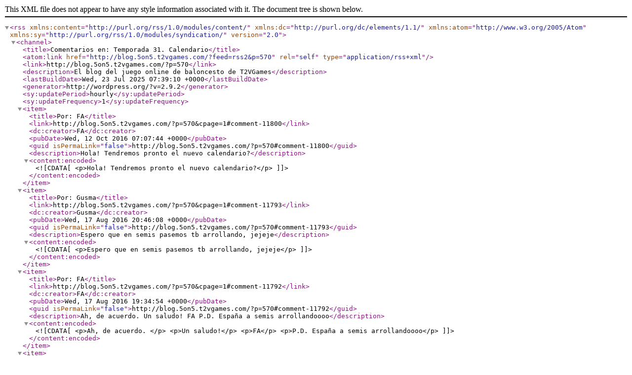

--- FILE ---
content_type: text/xml; charset=UTF-8
request_url: http://blog.5on5.t2vgames.com/?feed=rss2&p=570
body_size: 17382
content:
<?xml version="1.0" encoding="UTF-8"?><rss version="2.0"
	xmlns:content="http://purl.org/rss/1.0/modules/content/"
	xmlns:dc="http://purl.org/dc/elements/1.1/"
	xmlns:atom="http://www.w3.org/2005/Atom"
	xmlns:sy="http://purl.org/rss/1.0/modules/syndication/"
		>
<channel>
	<title>Comentarios en: Temporada 31. Calendario</title>
	<atom:link href="http://blog.5on5.t2vgames.com/?feed=rss2&#038;p=570" rel="self" type="application/rss+xml" />
	<link>http://blog.5on5.t2vgames.com/?p=570</link>
	<description>El blog del juego online de baloncesto de T2VGames</description>
	<lastBuildDate>Wed, 23 Jul 2025 07:39:10 +0000</lastBuildDate>
	<generator>http://wordpress.org/?v=2.9.2</generator>
	<sy:updatePeriod>hourly</sy:updatePeriod>
	<sy:updateFrequency>1</sy:updateFrequency>
		<item>
		<title>Por: FA</title>
		<link>http://blog.5on5.t2vgames.com/?p=570&#038;cpage=1#comment-11800</link>
		<dc:creator>FA</dc:creator>
		<pubDate>Wed, 12 Oct 2016 07:07:44 +0000</pubDate>
		<guid isPermaLink="false">http://blog.5on5.t2vgames.com/?p=570#comment-11800</guid>
		<description>Hola! Tendremos pronto el nuevo calendario?</description>
		<content:encoded><![CDATA[<p>Hola! Tendremos pronto el nuevo calendario?</p>
]]></content:encoded>
	</item>
	<item>
		<title>Por: Gusma</title>
		<link>http://blog.5on5.t2vgames.com/?p=570&#038;cpage=1#comment-11793</link>
		<dc:creator>Gusma</dc:creator>
		<pubDate>Wed, 17 Aug 2016 20:46:08 +0000</pubDate>
		<guid isPermaLink="false">http://blog.5on5.t2vgames.com/?p=570#comment-11793</guid>
		<description>Espero que en semis pasemos tb arrollando, jejeje</description>
		<content:encoded><![CDATA[<p>Espero que en semis pasemos tb arrollando, jejeje</p>
]]></content:encoded>
	</item>
	<item>
		<title>Por: FA</title>
		<link>http://blog.5on5.t2vgames.com/?p=570&#038;cpage=1#comment-11792</link>
		<dc:creator>FA</dc:creator>
		<pubDate>Wed, 17 Aug 2016 19:34:54 +0000</pubDate>
		<guid isPermaLink="false">http://blog.5on5.t2vgames.com/?p=570#comment-11792</guid>
		<description>Ah, de acuerdo. 

Un saludo!

FA

P.D. España a semis arrollandoooo</description>
		<content:encoded><![CDATA[<p>Ah, de acuerdo. </p>
<p>Un saludo!</p>
<p>FA</p>
<p>P.D. España a semis arrollandoooo</p>
]]></content:encoded>
	</item>
	<item>
		<title>Por: Beni</title>
		<link>http://blog.5on5.t2vgames.com/?p=570&#038;cpage=1#comment-11791</link>
		<dc:creator>Beni</dc:creator>
		<pubDate>Wed, 17 Aug 2016 10:49:13 +0000</pubDate>
		<guid isPermaLink="false">http://blog.5on5.t2vgames.com/?p=570#comment-11791</guid>
		<description>@FA, se te ha leído, sí :-) Es posible, pero no he respondido porque no sé si lo podré hacer en un corto plazo de tiempo</description>
		<content:encoded><![CDATA[<p>@FA, se te ha leído, sí <img src='http://blog.5on5.t2vgames.com/wp-includes/images/smilies/icon_smile.gif' alt=':-)' class='wp-smiley' />  Es posible, pero no he respondido porque no sé si lo podré hacer en un corto plazo de tiempo</p>
]]></content:encoded>
	</item>
	<item>
		<title>Por: FA</title>
		<link>http://blog.5on5.t2vgames.com/?p=570&#038;cpage=1#comment-11790</link>
		<dc:creator>FA</dc:creator>
		<pubDate>Wed, 17 Aug 2016 10:41:12 +0000</pubDate>
		<guid isPermaLink="false">http://blog.5on5.t2vgames.com/?p=570#comment-11790</guid>
		<description>No sé si se me ha leido el mensaje...</description>
		<content:encoded><![CDATA[<p>No sé si se me ha leido el mensaje&#8230;</p>
]]></content:encoded>
	</item>
	<item>
		<title>Por: FA</title>
		<link>http://blog.5on5.t2vgames.com/?p=570&#038;cpage=1#comment-11789</link>
		<dc:creator>FA</dc:creator>
		<pubDate>Tue, 09 Aug 2016 17:04:03 +0000</pubDate>
		<guid isPermaLink="false">http://blog.5on5.t2vgames.com/?p=570#comment-11789</guid>
		<description>Mientras se hacen las cábalas sobre el planteamiento de juanbg sobre el recorte de la &quot;pirámide de competición&quot; quisiera preguntar/solicitar otra cuestión:

Sería posible introducir un botón en tácticas que te permitiera borrar de un plumazo todas las que tienes puestas? A los amantes de variar tácticas nos daríais una alegría... 

Gracias de antemano. Un saludo, 

FA</description>
		<content:encoded><![CDATA[<p>Mientras se hacen las cábalas sobre el planteamiento de juanbg sobre el recorte de la &#8220;pirámide de competición&#8221; quisiera preguntar/solicitar otra cuestión:</p>
<p>Sería posible introducir un botón en tácticas que te permitiera borrar de un plumazo todas las que tienes puestas? A los amantes de variar tácticas nos daríais una alegría&#8230; </p>
<p>Gracias de antemano. Un saludo, </p>
<p>FA</p>
]]></content:encoded>
	</item>
	<item>
		<title>Por: pacored</title>
		<link>http://blog.5on5.t2vgames.com/?p=570&#038;cpage=1#comment-11787</link>
		<dc:creator>pacored</dc:creator>
		<pubDate>Tue, 02 Aug 2016 19:20:33 +0000</pubDate>
		<guid isPermaLink="false">http://blog.5on5.t2vgames.com/?p=570#comment-11787</guid>
		<description>La verdad es que me parece una de las reflexiones más acertadas de los últimos tiempos, empezando por el tono calmado y constructivo. Por supuesto que estoy de acuerdo en que las categorías inferiores tal vez necesitarían un &quot;lifting&quot;, para hacer el juego más atractivo a la gente que se quiera enganchar. Yo también formé otro equipo hace un par de años, para ver cómo estaban las cosas &quot;por allí abajo&quot;, y la verdad es que resulta bastante desolador, porque hasta Autonómica no empieza la competición &quot;de verdad&quot;. Con suerte, en algún grupo de Provincial.

Pero me parece que donde pone el dedo en la llaga es en los equipos &quot;recuperados&quot;, sobre todo porque ya no se trata de un caso aislado. Es una pena que se pierdan equipos míticos del juego, pero si ya fueron abandonados, pues lo cierto es que no existen, pues eran lo que eran básicamente por el manager que los había llevado hasta allí. Los jugadores perfectamente podrían salir al mercado y no perderse, pero lo cierto es que esos equipos en muchos casos los cogen managers ya veteranos, con lo que, por una parte, por arriba estamos siempre los mismos 4 gatos, y por otra, como muy bien dice Juanbg, esos equipos, que tienen los jugadores y el dinero para mantenerlos, suponen una barrera infranqueable para los que vienen desde abajo. En ese sentido, vería bien si se asignara el equipo con los jugadores que tenía, pero con la caja a cero, o conservando el dinero que había, pero sin jugadores, ni siquiera del nivel de la división donde caigan. Aunque sigo pensando que lo mejor, una vez perdido un equipo, es dejarlo caer, sacar sus jugadores al mercado y dejar sitio para los que vienen desde abajo.</description>
		<content:encoded><![CDATA[<p>La verdad es que me parece una de las reflexiones más acertadas de los últimos tiempos, empezando por el tono calmado y constructivo. Por supuesto que estoy de acuerdo en que las categorías inferiores tal vez necesitarían un &#8220;lifting&#8221;, para hacer el juego más atractivo a la gente que se quiera enganchar. Yo también formé otro equipo hace un par de años, para ver cómo estaban las cosas &#8220;por allí abajo&#8221;, y la verdad es que resulta bastante desolador, porque hasta Autonómica no empieza la competición &#8220;de verdad&#8221;. Con suerte, en algún grupo de Provincial.</p>
<p>Pero me parece que donde pone el dedo en la llaga es en los equipos &#8220;recuperados&#8221;, sobre todo porque ya no se trata de un caso aislado. Es una pena que se pierdan equipos míticos del juego, pero si ya fueron abandonados, pues lo cierto es que no existen, pues eran lo que eran básicamente por el manager que los había llevado hasta allí. Los jugadores perfectamente podrían salir al mercado y no perderse, pero lo cierto es que esos equipos en muchos casos los cogen managers ya veteranos, con lo que, por una parte, por arriba estamos siempre los mismos 4 gatos, y por otra, como muy bien dice Juanbg, esos equipos, que tienen los jugadores y el dinero para mantenerlos, suponen una barrera infranqueable para los que vienen desde abajo. En ese sentido, vería bien si se asignara el equipo con los jugadores que tenía, pero con la caja a cero, o conservando el dinero que había, pero sin jugadores, ni siquiera del nivel de la división donde caigan. Aunque sigo pensando que lo mejor, una vez perdido un equipo, es dejarlo caer, sacar sus jugadores al mercado y dejar sitio para los que vienen desde abajo.</p>
]]></content:encoded>
	</item>
	<item>
		<title>Por: FA</title>
		<link>http://blog.5on5.t2vgames.com/?p=570&#038;cpage=1#comment-11786</link>
		<dc:creator>FA</dc:creator>
		<pubDate>Tue, 02 Aug 2016 18:28:39 +0000</pubDate>
		<guid isPermaLink="false">http://blog.5on5.t2vgames.com/?p=570#comment-11786</guid>
		<description>Quise decir, &quot;cabal&quot;, perdón. Con el móvil no me apaño...</description>
		<content:encoded><![CDATA[<p>Quise decir, &#8220;cabal&#8221;, perdón. Con el móvil no me apaño&#8230;</p>
]]></content:encoded>
	</item>
	<item>
		<title>Por: FA</title>
		<link>http://blog.5on5.t2vgames.com/?p=570&#038;cpage=1#comment-11785</link>
		<dc:creator>FA</dc:creator>
		<pubDate>Tue, 02 Aug 2016 18:28:03 +0000</pubDate>
		<guid isPermaLink="false">http://blog.5on5.t2vgames.com/?p=570#comment-11785</guid>
		<description>Estoy de acuerdo con juanbg. Me parece canal su razonamiento. Es posible?</description>
		<content:encoded><![CDATA[<p>Estoy de acuerdo con juanbg. Me parece canal su razonamiento. Es posible?</p>
]]></content:encoded>
	</item>
	<item>
		<title>Por: Juanbg</title>
		<link>http://blog.5on5.t2vgames.com/?p=570&#038;cpage=1#comment-11784</link>
		<dc:creator>Juanbg</dc:creator>
		<pubDate>Tue, 02 Aug 2016 11:53:40 +0000</pubDate>
		<guid isPermaLink="false">http://blog.5on5.t2vgames.com/?p=570#comment-11784</guid>
		<description>Aparte de las cosas que comentáis ( estoy de acuerdo en que sale un excesivo número de agentes libres y pienso que sería una buena idea limitar los agentes libres a jóvenes entre 16-21 años), yo creo que uno de los grandes problemas actuales del juego es que hay demasiadas categorías para el número de usuarios.

Para un nuevo usuario, llegar a una categoría realmente competitiva le cuesta un mínimo de 1 año y medio (y eso siempre que consiga subir cada temporada, cosa que no es excesivamente difícil hasta Nacional). Hasta llegar allí, habrá tenido que esperar, como ya he dicho, 1 año y medio en el que se enfrentará a multitud de bots o equipos pseudo-abandonadosequipos a los que se gana muy fácilmente, y otros con medias muy superiores a su categoría con los que es muy difícil competir.

Lo digo por experiencia, porque hace un año y medio creé un nuevo equipo que acaba de llegar a Nacional. Y quitando unos pocos partidos cada temporada, la mayoría los ganaba por mucha diferencia (a bots o equipos pseudo-abandonados), unos cuantos los perdía de paliza (contra equipos totalmente arruinados, pero con medias muy altas contra los que era imposible competir), y luego había unos pocos partidos en los que realmente te jugabas el ascenso.

A diferencia de lo que pasa en las categorías altas, de Autonómica para abajo no hay verdadera competitividad. Y eso, durante 1 año y medio, se puede hacer muy pesado para nuevos usuarios. Yo creo que si se eliminasen las categorías más bajas y se redujese todo a 5 ó 6 divisiones, los nuevos usuarios verían que se puede llegar mucho más rápido arriba y sería mejor para el juego.


Otra cosa que me parece un poco injusta son esos equipos que son abandonados por sus antiguos usuarios y que se adjudican a quien lo pide. Creo que, si se hace esto, habría que &quot;limpiar&quot; ese equipo, es decir, que se eliminasen o se pusieran en el mercado todos los jugadores de ese equipo y se le adjudicasen al nuevo usuario unos jugadores acordes a la categoría en la que estén (algo parecido a lo que se hace cuando un equipo se acoge al concurso de acreedores).

No sé si estaréis de acuerdo, pero a mí me parce muy injusto que un usuario haga acopio de equipazos con medias de 83 u 84, con un montón de dinero, que compiten en SB3 contra otros equipos cuyos usuarios llevan mucho de tiempo en el juego y a quienes se les hace imposible competir con esos equipazos.

Creo que ya es bastante injusto que alguien &quot;herede&quot; un equipo en SB3 sin haber tenido que pasar por todo el proceso de las categorías previas. Pero me parece todavía más injusto que herede ese equipo plagado de estrellas y con mucho dinero en el bolsillo, porque ese nuevo usuario juega &quot;dopado&quot; respecto a todos aquellos que llevan muchas temporadas en SB3 y que tienen que hacer cuentas para poder tener un equipo de 76 ó 77 de media.

Además, conozco a varios usuarios que han dejado el juego ante la imposibilidad de competir contra todos esos equipos &quot;heredados&quot;. No es que me parezca mal del todo que se reasignen equipos abandonados. Pero creo que en ese caso se deberían aplicar las mismas reglas que en el concurso de acreedores. Porque si no, nos encontramos casos como el de un usuario que acumula más de una decena de equipos &quot;heredados&quot; entre SB2 y SB3, que no creo que sea lo mejor para el juego.

Con esto no quiero criticar a quien pide estos equipos. Sólo planteo lo que yo creo que podría revitalizar el juego.

¡Perdón por el tocho! ¡¡Y muchas gracias a quienes hayáis tenido la paciencia necesaria para leer todo este ladrillo!!</description>
		<content:encoded><![CDATA[<p>Aparte de las cosas que comentáis ( estoy de acuerdo en que sale un excesivo número de agentes libres y pienso que sería una buena idea limitar los agentes libres a jóvenes entre 16-21 años), yo creo que uno de los grandes problemas actuales del juego es que hay demasiadas categorías para el número de usuarios.</p>
<p>Para un nuevo usuario, llegar a una categoría realmente competitiva le cuesta un mínimo de 1 año y medio (y eso siempre que consiga subir cada temporada, cosa que no es excesivamente difícil hasta Nacional). Hasta llegar allí, habrá tenido que esperar, como ya he dicho, 1 año y medio en el que se enfrentará a multitud de bots o equipos pseudo-abandonadosequipos a los que se gana muy fácilmente, y otros con medias muy superiores a su categoría con los que es muy difícil competir.</p>
<p>Lo digo por experiencia, porque hace un año y medio creé un nuevo equipo que acaba de llegar a Nacional. Y quitando unos pocos partidos cada temporada, la mayoría los ganaba por mucha diferencia (a bots o equipos pseudo-abandonados), unos cuantos los perdía de paliza (contra equipos totalmente arruinados, pero con medias muy altas contra los que era imposible competir), y luego había unos pocos partidos en los que realmente te jugabas el ascenso.</p>
<p>A diferencia de lo que pasa en las categorías altas, de Autonómica para abajo no hay verdadera competitividad. Y eso, durante 1 año y medio, se puede hacer muy pesado para nuevos usuarios. Yo creo que si se eliminasen las categorías más bajas y se redujese todo a 5 ó 6 divisiones, los nuevos usuarios verían que se puede llegar mucho más rápido arriba y sería mejor para el juego.</p>
<p>Otra cosa que me parece un poco injusta son esos equipos que son abandonados por sus antiguos usuarios y que se adjudican a quien lo pide. Creo que, si se hace esto, habría que &#8220;limpiar&#8221; ese equipo, es decir, que se eliminasen o se pusieran en el mercado todos los jugadores de ese equipo y se le adjudicasen al nuevo usuario unos jugadores acordes a la categoría en la que estén (algo parecido a lo que se hace cuando un equipo se acoge al concurso de acreedores).</p>
<p>No sé si estaréis de acuerdo, pero a mí me parce muy injusto que un usuario haga acopio de equipazos con medias de 83 u 84, con un montón de dinero, que compiten en SB3 contra otros equipos cuyos usuarios llevan mucho de tiempo en el juego y a quienes se les hace imposible competir con esos equipazos.</p>
<p>Creo que ya es bastante injusto que alguien &#8220;herede&#8221; un equipo en SB3 sin haber tenido que pasar por todo el proceso de las categorías previas. Pero me parece todavía más injusto que herede ese equipo plagado de estrellas y con mucho dinero en el bolsillo, porque ese nuevo usuario juega &#8220;dopado&#8221; respecto a todos aquellos que llevan muchas temporadas en SB3 y que tienen que hacer cuentas para poder tener un equipo de 76 ó 77 de media.</p>
<p>Además, conozco a varios usuarios que han dejado el juego ante la imposibilidad de competir contra todos esos equipos &#8220;heredados&#8221;. No es que me parezca mal del todo que se reasignen equipos abandonados. Pero creo que en ese caso se deberían aplicar las mismas reglas que en el concurso de acreedores. Porque si no, nos encontramos casos como el de un usuario que acumula más de una decena de equipos &#8220;heredados&#8221; entre SB2 y SB3, que no creo que sea lo mejor para el juego.</p>
<p>Con esto no quiero criticar a quien pide estos equipos. Sólo planteo lo que yo creo que podría revitalizar el juego.</p>
<p>¡Perdón por el tocho! ¡¡Y muchas gracias a quienes hayáis tenido la paciencia necesaria para leer todo este ladrillo!!</p>
]]></content:encoded>
	</item>
</channel>
</rss>
